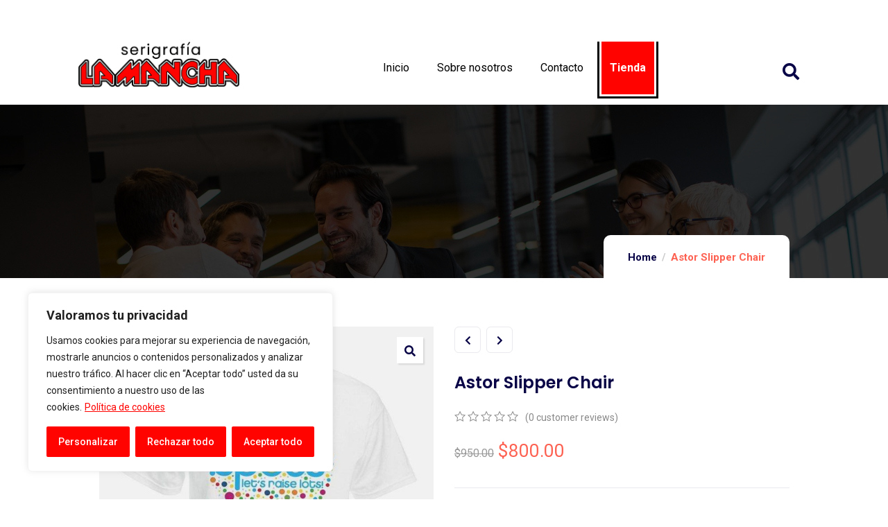

--- FILE ---
content_type: text/css
request_url: https://serigrafialamancha.com/wp-content/uploads/elementor/css/post-1386.css?ver=1751630794
body_size: 630
content:
.elementor-1386 .elementor-element.elementor-element-2aed989{margin-top:50px;margin-bottom:0px;padding:0px 50px 0px 50px;}.elementor-1386 .elementor-element.elementor-element-657fac2{text-align:right;}.elementor-1386 .elementor-element.elementor-element-657fac2 > .elementor-widget-container{padding:0px 0px 0px 53px;}.elementor-1386 .elementor-element.elementor-element-50b47b2 .gva-navigation-menu ul.gva-nav-menu > li .submenu-inner, .gva-navigation-menu ul.gva-nav-menu > li ul.submenu-inner{min-width:250px;}.elementor-1386 .elementor-element.elementor-element-50b47b2 .gva-navigation-menu ul.gva-nav-menu > li{color:#040303;}.elementor-1386 .elementor-element.elementor-element-50b47b2 .gva-navigation-menu ul.gva-nav-menu > li > a{color:#000000;font-size:16px;font-weight:400;line-height:12px;}.elementor-1386 .elementor-element.elementor-element-50b47b2 ul.gva-nav-menu > li > a .menu-title:after{background-color:#DF5431;}.elementor-1386 .elementor-element.elementor-element-50b47b2 > .elementor-widget-container{margin:0px 0px 0px 0px;}.elementor-bc-flex-widget .elementor-1386 .elementor-element.elementor-element-6161932.elementor-column .elementor-widget-wrap{align-items:center;}.elementor-1386 .elementor-element.elementor-element-6161932.elementor-column.elementor-element[data-element_type="column"] > .elementor-widget-wrap.elementor-element-populated{align-content:center;align-items:center;}.elementor-1386 .elementor-element.elementor-element-04ab991 .gsc-search-box{text-align:center;}.elementor-1386 .elementor-element.elementor-element-04ab991 .gsc-search-box .control-search i{font-size:24px;}.elementor-1386 .elementor-element.elementor-element-04ab991 .gsc-search-box .control-search svg{width:24px;}.elementor-1386 .elementor-element.elementor-element-04ab991 .gsc-search-box .gva-search .gva-search-content{padding:15px 15px 15px 15px;}.elementor-1386 .elementor-element.elementor-element-04ab991 .gsc-search-box .gva-search-content{width:233px;}.elementor-1386 .elementor-element.elementor-element-8a14437 .gsc-quick-sidebar .title-cart i{font-size:24px;}.elementor-1386 .elementor-element.elementor-element-8a14437 .gsc-quick-sidebar .title-cart svg{width:24px;}@media(min-width:768px){.elementor-1386 .elementor-element.elementor-element-c0b661f{width:25.88%;}.elementor-1386 .elementor-element.elementor-element-2ea2a91{width:63.564%;}.elementor-1386 .elementor-element.elementor-element-6161932{width:5.278%;}.elementor-1386 .elementor-element.elementor-element-a12f04e{width:5.158%;}}@media(max-width:1024px) and (min-width:768px){.elementor-1386 .elementor-element.elementor-element-c0b661f{width:25%;}.elementor-1386 .elementor-element.elementor-element-2ea2a91{width:65%;}.elementor-1386 .elementor-element.elementor-element-6161932{width:10%;}}@media(max-width:1024px){.elementor-bc-flex-widget .elementor-1386 .elementor-element.elementor-element-c0b661f.elementor-column .elementor-widget-wrap{align-items:center;}.elementor-1386 .elementor-element.elementor-element-c0b661f.elementor-column.elementor-element[data-element_type="column"] > .elementor-widget-wrap.elementor-element-populated{align-content:center;align-items:center;}.elementor-1386 .elementor-element.elementor-element-657fac2 > .elementor-widget-container{padding:0px 0px 0px 0px;}}@media(max-width:767px){.elementor-1386 .elementor-element.elementor-element-657fac2 img{width:62%;}.elementor-1386 .elementor-element.elementor-element-2ea2a91 > .elementor-widget-wrap > .elementor-widget:not(.elementor-widget__width-auto):not(.elementor-widget__width-initial):not(:last-child):not(.elementor-absolute){margin-bottom:0px;}.elementor-1386 .elementor-element.elementor-element-2ea2a91 > .elementor-element-populated{margin:0px 0px 0px 0px;--e-column-margin-right:0px;--e-column-margin-left:0px;padding:0px 0px 0px 0px;}.elementor-1386 .elementor-element.elementor-element-50b47b2 .gva-navigation-menu ul.gva-nav-menu > li > a{font-size:13px;padding:15px 0 15px 0;}.elementor-1386 .elementor-element.elementor-element-50b47b2 .gva-navigation-menu ul.gva-nav-menu > li{padding:0 15px 0 15px;}.elementor-1386 .elementor-element.elementor-element-50b47b2 > .elementor-widget-container{margin:0px 0px 0px 0px;padding:0px 0px 0px 0px;}.elementor-1386 .elementor-element.elementor-element-50b47b2{width:100%;max-width:100%;align-self:center;}.elementor-1386 .elementor-element.elementor-element-6161932{width:50%;}.elementor-1386 .elementor-element.elementor-element-6161932 > .elementor-element-populated{margin:0px 0px 0px 0px;--e-column-margin-right:0px;--e-column-margin-left:0px;padding:0px 0px 0px 0px;}.elementor-1386 .elementor-element.elementor-element-a12f04e{width:50%;}.elementor-1386 .elementor-element.elementor-element-a12f04e.elementor-column > .elementor-widget-wrap{justify-content:center;}.elementor-1386 .elementor-element.elementor-element-a12f04e > .elementor-element-populated{margin:0px 0px 0px 0px;--e-column-margin-right:0px;--e-column-margin-left:0px;padding:0px 0px 0px 0px;}.elementor-1386 .elementor-element.elementor-element-8a14437{width:auto;max-width:auto;}}

--- FILE ---
content_type: text/css
request_url: https://serigrafialamancha.com/wp-content/themes/qempo_child/style.css?ver=6.1.9
body_size: 42
content:
/*
Theme Name: Qempo Child
Theme URI: https://gaviaspreview.com/wp/qempo/
Author URI: http://gaviasthemes.com/
Author: Gaviasthemes Team
Description: Child theme for the Qempo theme.
Template: qempo
*/

--- FILE ---
content_type: text/css
request_url: https://serigrafialamancha.com/wp-content/uploads/elementor/css/post-893.css?ver=1751630794
body_size: 1253
content:
.elementor-893 .elementor-element.elementor-element-df4b1d3:not(.elementor-motion-effects-element-type-background), .elementor-893 .elementor-element.elementor-element-df4b1d3 > .elementor-motion-effects-container > .elementor-motion-effects-layer{background-color:#F7F7F7;background-image:url("https://serigrafialamancha.com/wp-content/uploads/2020/12/bg-footer2.png");background-position:top center;background-repeat:no-repeat;}.elementor-893 .elementor-element.elementor-element-df4b1d3{transition:background 0.3s, border 0.3s, border-radius 0.3s, box-shadow 0.3s;padding:100px 0px 95px 0px;}.elementor-893 .elementor-element.elementor-element-df4b1d3 > .elementor-background-overlay{transition:background 0.3s, border-radius 0.3s, opacity 0.3s;}.elementor-893 .elementor-element.elementor-element-50864e0 > .elementor-widget-wrap > .elementor-widget:not(.elementor-widget__width-auto):not(.elementor-widget__width-initial):not(:last-child):not(.elementor-absolute){margin-bottom:0px;}.elementor-893 .elementor-element.elementor-element-50864e0 > .elementor-element-populated{padding:0px 15px 0px 15px;}.elementor-893 .elementor-element.elementor-element-0f0b950{text-align:left;}.elementor-893 .elementor-element.elementor-element-0f0b950 .elementor-heading-title{color:#000000;font-size:20px;font-weight:600;}.elementor-893 .elementor-element.elementor-element-0f0b950 > .elementor-widget-container{margin:0px 0px 40px 0px;}.elementor-893 .elementor-element.elementor-element-632a327{line-height:30px;}.elementor-893 .elementor-element.elementor-element-632a327 > .elementor-widget-container{margin:0px 0px 40px 0px;}.elementor-893 .elementor-element.elementor-element-541a4c7{--grid-template-columns:repeat(0, auto);--icon-size:16px;--grid-column-gap:5px;--grid-row-gap:0px;}.elementor-893 .elementor-element.elementor-element-541a4c7 .elementor-widget-container{text-align:left;}.elementor-893 .elementor-element.elementor-element-541a4c7 .elementor-social-icon{background-color:#020027;--icon-padding:1.1em;}.elementor-893 .elementor-element.elementor-element-541a4c7 .elementor-social-icon i{color:#FFFFFF;}.elementor-893 .elementor-element.elementor-element-541a4c7 .elementor-social-icon svg{fill:#FFFFFF;}.elementor-893 .elementor-element.elementor-element-6ec796b > .elementor-widget-wrap > .elementor-widget:not(.elementor-widget__width-auto):not(.elementor-widget__width-initial):not(:last-child):not(.elementor-absolute){margin-bottom:0px;}.elementor-893 .elementor-element.elementor-element-6ec796b > .elementor-element-populated{padding:0px 15px 0px 35px;}.elementor-893 .elementor-element.elementor-element-486036e{text-align:left;}.elementor-893 .elementor-element.elementor-element-486036e .elementor-heading-title{color:#000000;font-size:20px;font-weight:600;}.elementor-893 .elementor-element.elementor-element-486036e > .elementor-widget-container{margin:0px 0px 40px 0px;}.elementor-893 .elementor-element.elementor-element-e123fa3 .gva-element-gva-gallery .gva-content-items .item{padding:0px 7px 15px 7px;}.elementor-893 .elementor-element.elementor-element-e123fa3 > .elementor-widget-container{padding:0px 7px 0px 7px;}.elementor-893 .elementor-element.elementor-element-1bc3b27 > .elementor-widget-wrap > .elementor-widget:not(.elementor-widget__width-auto):not(.elementor-widget__width-initial):not(:last-child):not(.elementor-absolute){margin-bottom:0px;}.elementor-893 .elementor-element.elementor-element-1bc3b27 > .elementor-element-populated{padding:0px 15px 0px 15px;}.elementor-893 .elementor-element.elementor-element-dde6f91{text-align:left;}.elementor-893 .elementor-element.elementor-element-dde6f91 .elementor-heading-title{color:#000000;font-size:20px;font-weight:600;}.elementor-893 .elementor-element.elementor-element-dde6f91 > .elementor-widget-container{margin:0px 0px 40px 0px;}.elementor-893 .elementor-element.elementor-element-d44b272 > .elementor-widget-wrap > .elementor-widget:not(.elementor-widget__width-auto):not(.elementor-widget__width-initial):not(:last-child):not(.elementor-absolute){margin-bottom:0px;}.elementor-893 .elementor-element.elementor-element-d44b272 > .elementor-element-populated{padding:0px 15px 0px 15px;}.elementor-893 .elementor-element.elementor-element-825a439{text-align:left;}.elementor-893 .elementor-element.elementor-element-825a439 .elementor-heading-title{color:#000000;font-size:20px;font-weight:600;}.elementor-893 .elementor-element.elementor-element-825a439 > .elementor-widget-container{margin:0px 0px 40px 0px;}.elementor-893 .elementor-element.elementor-element-68c59c7 > .elementor-widget-container{margin:0px 0px 30px 0px;}.elementor-893 .elementor-element.elementor-element-0631d7d > .elementor-widget-container{margin:0px 0px 15px 0px;}.elementor-893 .elementor-element.elementor-element-6a5d80e:not(.elementor-motion-effects-element-type-background), .elementor-893 .elementor-element.elementor-element-6a5d80e > .elementor-motion-effects-container > .elementor-motion-effects-layer{background-color:transparent;background-image:linear-gradient(90deg, #FD6151 0%, #FF774A 100%);}.elementor-893 .elementor-element.elementor-element-6a5d80e{transition:background 0.3s, border 0.3s, border-radius 0.3s, box-shadow 0.3s;padding:38px 0px 36px 0px;}.elementor-893 .elementor-element.elementor-element-6a5d80e > .elementor-background-overlay{transition:background 0.3s, border-radius 0.3s, opacity 0.3s;}.elementor-bc-flex-widget .elementor-893 .elementor-element.elementor-element-252556d.elementor-column .elementor-widget-wrap{align-items:center;}.elementor-893 .elementor-element.elementor-element-252556d.elementor-column.elementor-element[data-element_type="column"] > .elementor-widget-wrap.elementor-element-populated{align-content:center;align-items:center;}.elementor-893 .elementor-element.elementor-element-252556d > .elementor-element-populated{padding:0px 15px 0px 15px;}.elementor-893 .elementor-element.elementor-element-b99bbfe{text-align:left;color:#FFFFFF;font-weight:500;}.elementor-893 .elementor-element.elementor-element-b99bbfe > .elementor-widget-container{padding:0px 0px 0px 0px;}.elementor-bc-flex-widget .elementor-893 .elementor-element.elementor-element-0a61f92.elementor-column .elementor-widget-wrap{align-items:center;}.elementor-893 .elementor-element.elementor-element-0a61f92.elementor-column.elementor-element[data-element_type="column"] > .elementor-widget-wrap.elementor-element-populated{align-content:center;align-items:center;}.elementor-893 .elementor-element.elementor-element-0a61f92 > .elementor-element-populated{padding:0px 15px 0px 15px;}.elementor-893 .elementor-element.elementor-element-431cffe .gsc-logo .site-branding-logo{max-width:103px;}.elementor-bc-flex-widget .elementor-893 .elementor-element.elementor-element-9d87dba.elementor-column .elementor-widget-wrap{align-items:center;}.elementor-893 .elementor-element.elementor-element-9d87dba.elementor-column.elementor-element[data-element_type="column"] > .elementor-widget-wrap.elementor-element-populated{align-content:center;align-items:center;}.elementor-893 .elementor-element.elementor-element-9d87dba.elementor-column > .elementor-widget-wrap{justify-content:flex-end;}.elementor-893 .elementor-element.elementor-element-9d87dba > .elementor-element-populated{padding:0px 15px 0px 0px;}.elementor-893 .elementor-element.elementor-element-2009e1f .elementor-icon-list-items:not(.elementor-inline-items) .elementor-icon-list-item:not(:last-child){padding-bottom:calc(13px/2);}.elementor-893 .elementor-element.elementor-element-2009e1f .elementor-icon-list-items:not(.elementor-inline-items) .elementor-icon-list-item:not(:first-child){margin-top:calc(13px/2);}.elementor-893 .elementor-element.elementor-element-2009e1f .elementor-icon-list-items.elementor-inline-items .elementor-icon-list-item{margin-right:calc(13px/2);margin-left:calc(13px/2);}.elementor-893 .elementor-element.elementor-element-2009e1f .elementor-icon-list-items.elementor-inline-items{margin-right:calc(-13px/2);margin-left:calc(-13px/2);}body.rtl .elementor-893 .elementor-element.elementor-element-2009e1f .elementor-icon-list-items.elementor-inline-items .elementor-icon-list-item:after{left:calc(-13px/2);}body:not(.rtl) .elementor-893 .elementor-element.elementor-element-2009e1f .elementor-icon-list-items.elementor-inline-items .elementor-icon-list-item:after{right:calc(-13px/2);}.elementor-893 .elementor-element.elementor-element-2009e1f{--e-icon-list-icon-size:14px;}.elementor-893 .elementor-element.elementor-element-2009e1f .elementor-icon-list-text{color:#FFFFFF;}.elementor-893 .elementor-element.elementor-element-2009e1f .elementor-icon-list-item:hover .elementor-icon-list-text{color:#070346;}@media(min-width:768px){.elementor-893 .elementor-element.elementor-element-50864e0{width:25%;}.elementor-893 .elementor-element.elementor-element-6ec796b{width:25%;}.elementor-893 .elementor-element.elementor-element-1bc3b27{width:25%;}.elementor-893 .elementor-element.elementor-element-d44b272{width:25%;}}@media(max-width:1024px) and (min-width:768px){.elementor-893 .elementor-element.elementor-element-50864e0{width:50%;}.elementor-893 .elementor-element.elementor-element-6ec796b{width:50%;}.elementor-893 .elementor-element.elementor-element-1bc3b27{width:50%;}.elementor-893 .elementor-element.elementor-element-d44b272{width:50%;}.elementor-893 .elementor-element.elementor-element-252556d{width:100%;}.elementor-893 .elementor-element.elementor-element-0a61f92{width:100%;}.elementor-893 .elementor-element.elementor-element-9d87dba{width:100%;}}@media(min-width:1025px){.elementor-893 .elementor-element.elementor-element-df4b1d3:not(.elementor-motion-effects-element-type-background), .elementor-893 .elementor-element.elementor-element-df4b1d3 > .elementor-motion-effects-container > .elementor-motion-effects-layer{background-attachment:scroll;}}@media(max-width:1024px){.elementor-893 .elementor-element.elementor-element-df4b1d3{padding:70px 0px 65px 0px;}.elementor-893 .elementor-element.elementor-element-0f0b950 > .elementor-widget-container{margin:0px 0px 30px 0px;}.elementor-893 .elementor-element.elementor-element-632a327 > .elementor-widget-container{margin:0px 0px 20px 0px;}.elementor-893 .elementor-element.elementor-element-6ec796b > .elementor-element-populated{padding:0px 15px 0px 15px;}.elementor-893 .elementor-element.elementor-element-486036e > .elementor-widget-container{margin:0px 0px 30px 0px;}.elementor-893 .elementor-element.elementor-element-1bc3b27 > .elementor-element-populated{margin:50px 0px 0px 0px;--e-column-margin-right:0px;--e-column-margin-left:0px;}.elementor-893 .elementor-element.elementor-element-dde6f91 > .elementor-widget-container{margin:0px 0px 30px 0px;}.elementor-893 .elementor-element.elementor-element-d44b272 > .elementor-element-populated{margin:50px 0px 0px 0px;--e-column-margin-right:0px;--e-column-margin-left:0px;}.elementor-893 .elementor-element.elementor-element-825a439 > .elementor-widget-container{margin:0px 0px 30px 0px;}.elementor-893 .elementor-element.elementor-element-68c59c7 > .elementor-widget-container{margin:0px 0px 15px 0px;}.elementor-893 .elementor-element.elementor-element-6a5d80e{padding:25px 0px 25px 0px;}.elementor-893 .elementor-element.elementor-element-b99bbfe{text-align:center;}.elementor-893 .elementor-element.elementor-element-0a61f92.elementor-column > .elementor-widget-wrap{justify-content:flex-start;}.elementor-893 .elementor-element.elementor-element-431cffe > .elementor-widget-container{margin:10px 0px 10px 0px;}}@media(max-width:767px){.elementor-893 .elementor-element.elementor-element-6ec796b > .elementor-element-populated{margin:50px 0px 0px 0px;--e-column-margin-right:0px;--e-column-margin-left:0px;}.elementor-893 .elementor-element.elementor-element-1bc3b27 > .elementor-element-populated{margin:50px 0px 0px 0px;--e-column-margin-right:0px;--e-column-margin-left:0px;}.elementor-893 .elementor-element.elementor-element-d44b272 > .elementor-element-populated{margin:50px 0px 0px 0px;--e-column-margin-right:0px;--e-column-margin-left:0px;}.elementor-893 .elementor-element.elementor-element-b99bbfe{text-align:center;}.elementor-893 .elementor-element.elementor-element-9d87dba.elementor-column > .elementor-widget-wrap{justify-content:flex-start;}.elementor-893 .elementor-element.elementor-element-2009e1f .elementor-icon-list-items:not(.elementor-inline-items) .elementor-icon-list-item:not(:last-child){padding-bottom:calc(15px/2);}.elementor-893 .elementor-element.elementor-element-2009e1f .elementor-icon-list-items:not(.elementor-inline-items) .elementor-icon-list-item:not(:first-child){margin-top:calc(15px/2);}.elementor-893 .elementor-element.elementor-element-2009e1f .elementor-icon-list-items.elementor-inline-items .elementor-icon-list-item{margin-right:calc(15px/2);margin-left:calc(15px/2);}.elementor-893 .elementor-element.elementor-element-2009e1f .elementor-icon-list-items.elementor-inline-items{margin-right:calc(-15px/2);margin-left:calc(-15px/2);}body.rtl .elementor-893 .elementor-element.elementor-element-2009e1f .elementor-icon-list-items.elementor-inline-items .elementor-icon-list-item:after{left:calc(-15px/2);}body:not(.rtl) .elementor-893 .elementor-element.elementor-element-2009e1f .elementor-icon-list-items.elementor-inline-items .elementor-icon-list-item:after{right:calc(-15px/2);}}